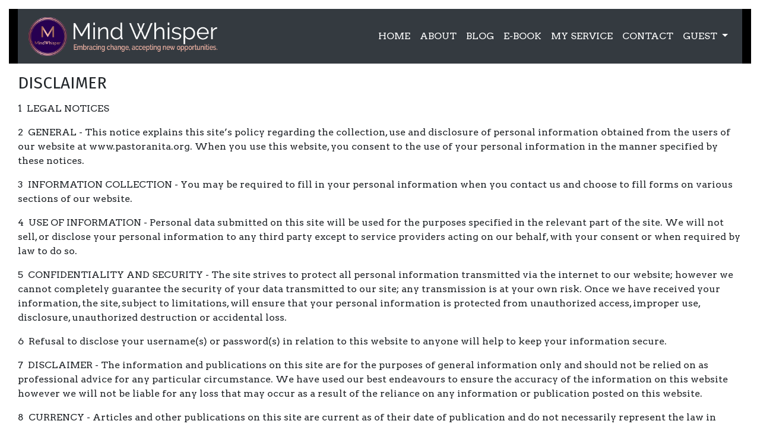

--- FILE ---
content_type: text/html; charset=UTF-8
request_url: https://pastoranita.org/terms
body_size: 3199
content:
<!doctype html>
<html>
<head>
        <meta name="csrf_token" content="kghHyn0D2yXU2hIZe3PjHn7dYV4fRpIfl9kKSnyB" />
    <meta name="viewport" content="width=device-width">
    <link rel="stylesheet" href="https://cdn.jsdelivr.net/npm/bootstrap@4.6.2/dist/css/bootstrap.min.css" integrity="sha384-xOolHFLEh07PJGoPkLv1IbcEPTNtaed2xpHsD9ESMhqIYd0nLMwNLD69Npy4HI+N" crossorigin="anonymous">
    <link rel="stylesheet" href="https://maxcdn.bootstrapcdn.com/font-awesome/4.7.0/css/font-awesome.min.css">
    <link rel="stylesheet" type="text/css" href="https://pastoranita.org/css/layout.css?v=2">
    <link rel="stylesheet" type="text/css" href="https://pastoranita.org/css/responsive.css">
    <link rel="shortcut icon" href="/favicon.ico" type="image/x-icon">
    <link rel="icon" href="/favicon.ico" type="image/x-icon">
    <link rel="stylesheet" type="text/css" href="//cdnjs.cloudflare.com/ajax/libs/animate.css/3.5.2/animate.min.css"/>
        
        <title>Pastor Anita</title>
        <meta name="description" content="">
        <meta name="author" content="Pastor Anita">
    
</head>
<body>

<div class="container">

    <header>
        <div class="">
            <div class="menu-wrap">
                <div class="container">

                    <nav class="navbar navbar-expand-lg navbar-dark bg-dark">
                        <a class="navbar-brand" href="/">
                            <img src="/images/logomw.png" class="logo mobile-logo float-lg-left" alt="Pastor Anita">
                        </a>
                        <button class="navbar-toggler" type="button" data-toggle="collapse" data-target="#navbarSupportedContent" aria-controls="navbarSupportedContent" aria-expanded="false" aria-label="Toggle navigation">
                            <span class="navbar-toggler-icon"></span>
                        </button>

                        <div class="collapse navbar-collapse" id="navbarSupportedContent">
                            <ul class="navbar-nav ml-auto">
                                <li class="nav-item">
                                    <a class="nav-link" href="/">Home</a>
                                </li>
                                <li class="nav-item">
                                    <a class="nav-link" href="/about">About</a>
                                </li>
                                <li class="nav-item">
                                    <a class="nav-link" href="/blog">Blog</a>
                                </li>

                                <li class="nav-item">
                                    <a class="nav-link" href="/ebook">E-Book</a>
                                </li>
                                <li class="nav-item">
                                    <a class="nav-link" href="/services">My Service</a>
                                </li>

                                <li class="nav-item">
                                    <a class="nav-link" href="/contact">Contact</a>
                                </li>


                                                                    <li class="nav-item dropdown">
                                        <a class="nav-link dropdown-toggle" href="#" id="navbarDropdown" role="button" data-toggle="dropdown" aria-haspopup="true" aria-expanded="false">
                                            Guest
                                        </a>
                                        <div class="dropdown-menu" aria-labelledby="navbarDropdown">
                                            <a class="dropdown-item" href="/register">Sign Up</a>
                                            <a class="dropdown-item" href="/login">Login</a>
                                        </div>
                                    </li>
                                                            </ul>

                        </div>
                    </nav>


                </div>
            </div>
        </div>
        </header>
    <div class="page-contents">
        
    <div class="page-padded">
        <div class="container mar-top terms-page">
            <div class='widget-wrap'><h1>DISCLAIMER</h1>

<p>1 &nbsp;LEGAL NOTICES</p>

<p>2 &nbsp;GENERAL - This notice explains this site&rsquo;s policy regarding the collection, use and disclosure of personal information obtained from the users of our website at www.pastoranita.org. When you use this website, you consent to the use of your personal information in the manner specified by these notices.</p>

<p>3 &nbsp;INFORMATION COLLECTION - You may be required to fill in your personal information when you contact us and choose to fill forms on various sections of our website.</p>

<p>4 &nbsp;USE OF INFORMATION - Personal data submitted on this site will be used for the purposes specified in the relevant part of the site. We will not sell, or disclose your personal information to any third party except to service providers acting on our behalf, with your consent or when required by law to do so.</p>

<p>5 &nbsp;CONFIDENTIALITY AND SECURITY - The site strives to protect all personal information transmitted via the internet to our website; however we cannot completely guarantee the security of your data transmitted to our site; any transmission is at your own risk. Once we have received your information, the site, subject to limitations, will ensure that your personal information is protected from unauthorized access, improper use, disclosure, unauthorized destruction or accidental loss.</p>

<p>6 &nbsp;Refusal to disclose your username(s) or password(s) in relation to this website to anyone will help to keep your information secure.</p>

<p>7 &nbsp;DISCLAIMER - The information and publications on this site are for the purposes of general information only and should not be relied on as professional advice for any particular circumstance. We have used our best endeavours to ensure the accuracy of the information on this website however we will not be liable for any loss that may occur as a result of the reliance on any information or publication posted on this website.</p>

<p>8 &nbsp;CURRENCY - Articles and other publications on this site are current as of their date of publication and do not necessarily represent the law in respect of any subject matter unless expressly stated.</p>

<p>9 &nbsp;OTHER SITES - This site is not responsible for the contents of third party websites that link to this site or which are linked from it.</p>

<p>10 &nbsp;COPYRIGHT - All materials and documents contained in this site are unless otherwise expressly stated the copyright works of www.pastoranita.org. Do not print, transmit, download or reproduce any information, document or image contained in this site except for your personal use. You may also provide copies to others for information purposes provided you do so occasionally and free of charge, the contents and copyright notices remain intact and the recipient is made aware of the terms of this copyright notice.</p>

<p>11 &nbsp;All other use and republishing of the materials on this website is prohibited unless the express written consent of the owners of www.pastoranita.org is first had and obtained.</p>

<p>12 &nbsp;SCAMS AND FRAUD - Please disregard any email purporting to emanate from www.pastoranita.org, Pastor Anita, Anita Oyakhilome, Anita Ebhodaghe, or any variation of the name, any site/person claiming to be the same; offering, entreating or requesting any sum of money for any purpose whatsoever other than expressly stated on this site.</p>

<p>13 &nbsp;Please notify our Site by sending an email to <a href="/cdn-cgi/l/email-protection" class="__cf_email__" data-cfemail="70111e19041130001103041f02111e1904115e1f0217">[email&#160;protected]</a> if you receive any such email or correspondence.</p>

<p>14 &nbsp;ANTI-SPAM NOTICE - Publication of electronic addresses on this website is for the purpose of professional correspondence only and must not be used to infer consent to the receipt of unsolicited commercial electronic messages.</p>
</div>
        </div>
    </div>




    </div>
    <footer>
        <div class="container text-xs-center">
            <div class="row">
                <ul class="social-media">
                    <li><a href="https://www.facebook.com/pastoranita.org/" target="_blank"><i class="fa fa-facebook fa-2x"></i></a></li>
                    <li><a href="https://twitter.com/pastoranita2" target="_blank"><i class="fa fa-twitter fa-2x"></i></a></li>
                    <li><a href="#"><i class="fa fa-youtube fa-2x"></i></a></li>
                    <li><a href="https://www.instagram.com/pastoranitaschafer/?hl=en" target="_blank"><i class="fa fa-instagram fa-2x"></i></a></li>
                </ul>
            </div>
            <div class="row">
                <ul class="footer-menu">
                    <li><a href="/">Home</a></li>
                    <li><a href="/about">About</a></li>
                    <li><a href="/blog">Blog</a></li>
                    <li><a href="/services">Services</a></li>
                    <li><a href="/ebook">Free EBook</a></li>
                    <li><a href="/terms">Disclaimer</a></li>
                </ul>
            </div>
            <div class="row">
                <small>&copy; 2015 - 2026. PastorAnita.org All rights reserved.</small>
            </div>
            <div class="row">
                <ul class="app-menu">
                    <li><a href="/"><img src="/images/footer/applestore.png" alt="Pastor Anita App on the Apple App Store"></a></li>
                    <li><a href="/"><img src="/images/footer/playstore.png" alt="Pastor Anita App on the Google Play Store"></a></li>
                </ul>
            </div>
        </div>
    </footer>

</div>

<script data-cfasync="false" src="/cdn-cgi/scripts/5c5dd728/cloudflare-static/email-decode.min.js"></script><script src="https://code.jquery.com/jquery-3.6.4.min.js" integrity="sha256-oP6HI9z1XaZNBrJURtCoUT5SUnxFr8s3BzRl+cbzUq8=" crossorigin="anonymous"></script>
<script src="https://cdn.jsdelivr.net/npm/bootstrap@4.6.2/dist/js/bootstrap.bundle.min.js" integrity="sha384-Fy6S3B9q64WdZWQUiU+q4/2Lc9npb8tCaSX9FK7E8HnRr0Jz8D6OP9dO5Vg3Q9ct" crossorigin="anonymous"></script><script src="/js/jquery-ui/jquery-ui.min.js"></script>
<script src="/js/background-check.min.js"></script>
<script src="https://cdnjs.cloudflare.com/ajax/libs/wow/1.1.2/wow.min.js"></script>
<script src="https://pastoranita.org/js/page.js"></script>



<script defer src="https://static.cloudflareinsights.com/beacon.min.js/vcd15cbe7772f49c399c6a5babf22c1241717689176015" integrity="sha512-ZpsOmlRQV6y907TI0dKBHq9Md29nnaEIPlkf84rnaERnq6zvWvPUqr2ft8M1aS28oN72PdrCzSjY4U6VaAw1EQ==" data-cf-beacon='{"version":"2024.11.0","token":"4a7a13a20fa74414a9fccae1518a58e7","r":1,"server_timing":{"name":{"cfCacheStatus":true,"cfEdge":true,"cfExtPri":true,"cfL4":true,"cfOrigin":true,"cfSpeedBrain":true},"location_startswith":null}}' crossorigin="anonymous"></script>
</body>
</html>

--- FILE ---
content_type: text/css
request_url: https://pastoranita.org/css/layout.css?v=2
body_size: 3855
content:
@import url(https://fonts.googleapis.com/css?family=Arvo:400,400i,700,700i|Fira+Sans:300,400,700);
body, html {
  overflow-x: hidden;
}

.wow {
  opacity: 0;
}

.container {
  width: auto;
  max-width: 1400px !important;
  margin: 0 auto;
}

.hidden {
  display: none;
}

.pad {
  padding: 15px;
}

.pad-left {
  padding-left: 15px;
}

.pad-right {
  padding-right: 15px;
}

.pad-top {
  padding-top: 15px;
}

.pad-bot {
  padding-bottom: 15px;
}

.small-pad {
  padding: 7.5px;
}

.small-pad-left {
  padding-left: 7.5px;
}

.small-pad-right {
  padding-right: 7.5px;
}

.small-pad-top {
  padding-top: 7.5px;
}

.small-pad-bot {
  padding-bottom: 7.5px;
}

.mar {
  margin: 15px;
}

.mar-left {
  margin-left: 15px;
}

.mar-right {
  margin-right: 15px;
}

.mar-top {
  margin-top: 15px;
}

.mar-bot {
  margin-bottom: 15px;
}

/* TO IMPORT TO LAYOUT.CSS*/
.small-mar-right {
  margin-right: 7.5px;
}

.small-mar-left {
  margin-left: 7.5px;
}

.email2 {
  display: none;
}

/* Text */
body {
  font-family: "Arvo", serif;
}

h1 {
  margin: 0px 0px 15px 0;
  padding: 0px;
  display: block;
  font-family: "Fira Sans", sans-serif;
  font-size: 28px;
}

h2 {
  margin: 0px 0px 15px 0;
  padding: 0px;
  display: block;
  color: #ce2f65;
  font-family: "Fira Sans", sans-serif;
}

h3 {
  font-family: "Fira Sans", sans-serif;
}

h4 {
  font-family: "Fira Sans", sans-serif;
}

h5 {
  font-family: "Fira Sans", sans-serif;
}

a, a:link, a:active, a:visited, a:focus {
  color: #ce2f65;
}

a:hover {
  color: #000;
  text-decoration: none;
}

.button {
  padding: 5px 30px;
  border: 5px solid #FFFFFF;
  color: #FFFFFF;
  text-transform: uppercase;
  font-family: "Arvo", serif;
}

.button:hover {
  background-color: #FFFFFF;
  color: #ccc;
  text-decoration: none;
}

.button-inverse {
  padding: 5px 30px;
  color: #000 !important;
  background-color: rgb(237, 237, 237);
  text-transform: uppercase;
  font-family: "Arvo", serif;
  transition: all 1s;
  border: 1px solid #ce2f65;
}

.button-inverse:hover {
  background-color: #FFFFFF;
  color: #000;
  text-decoration: none;
  transition: all 1s;
  cursor: pointer;
}

.btn-primary {
  background-color: #ccc;
  border: none;
}

.btn-primary:hover {
  background-color: #000;
}

/* Header */
header {
  margin: 15px 0;
  background-color: rgb(0, 0, 0);
  width: 100%;
  z-index: 999;
  border-bottom: 1px solid rgb(237, 237, 237);
}
header .navbar {
  height: auto;
}
header .navbar .nav-link {
  padding-top: 15px !important;
  padding-bottom: 15px !important;
}
header .logo {
  height: 65px;
  width: auto;
}
header .nav-link {
  text-transform: uppercase;
  color: #FFF !important;
  padding: 15px;
  line-height: 46px;
  transition: all 0.5s ease;
  display: block;
}
header .nav-link:hover {
  color: #ccc !important;
}

.row {
  margin-right: 0 !important;
  margin-left: 0 !important;
}
.row > [class^=col-], .row > [class*=" col-"] {
  padding-right: 0 !important;
  padding-left: 0 !important;
}

.blog-search {
  margin-right: 0 !important;
  margin-left: 0 !important;
}
.blog-search > [class^=col-], .blog-search > [class*=" col-"] {
  padding-right: 0 !important;
  padding-left: 0 !important;
}

.page-contents {
  min-height: 10em;
}

/* Header Images */
.image-header {
  background-repeat: no-repeat;
  background-size: cover;
  background-position: top;
  height: 420px;
  text-align: center;
  position: relative;
  color: #FFF;
  text-shadow: 0px 0px 4px rgb(0, 0, 0);
  border-bottom: 4px solid #ce2f65;
}

.header-text h1 {
  display: block;
  color: #FFF;
  text-shadow: 0px 0px 4px rgb(0, 0, 0);
}
.header-text h3 {
  display: inline-block;
  width: auto;
  min-width: 30%;
  padding: 15px;
  background-color: rgba(0, 0, 0, 0.6);
  color: #FFF;
  margin-bottom: 15px;
}

.header-button {
  display: inline-block;
  width: auto;
  padding: 10px;
  background-color: rgba(0, 0, 0, 0.6);
  color: #FFF !important;
  text-decoration: none;
}

.header-button:hover, .header-button:active, .header-button:focus {
  color: #FFF;
  text-decoration: none;
  background-color: rgba(0, 0, 0, 0.9);
}

footer {
  background-color: #707070;
  padding: 15px;
  margin-top: 15px;
}
footer .social-media {
  padding: 0px;
  list-style: none;
  width: auto;
  margin: 0 auto;
  display: inline-block;
}
footer .social-media li {
  display: inline;
  padding: 5px;
  margin: 0px 5px;
  float: left;
  width: auto;
}
footer .social-media li a {
  color: #FFF;
  width: 2em;
  transition: all 0.5s ease;
}
footer .social-media li a:hover {
  color: #000;
}
footer .footer-menu {
  margin: 0 auto;
  padding: 0px;
  list-style: none;
  text-align: center;
  width: auto;
  display: inline-block;
}
footer .footer-menu li {
  width: auto;
  display: inline;
  float: left;
}
footer .footer-menu li a {
  display: block;
  padding: 5px;
  color: #FFF;
  float: left;
  transition: all 0.5s ease;
  margin: 15px 5px;
  text-transform: uppercase;
}
footer .footer-menu li a:hover {
  color: #000;
  text-decoration: none;
}
footer .app-menu {
  margin: 0 auto;
  padding: 0px;
  list-style: none;
  text-align: center;
  width: auto;
  display: inline-block;
}
footer .app-menu li {
  width: auto;
  display: inline;
  float: left;
}
footer .app-menu li a {
  display: block;
  padding: 5px;
  color: #FFF;
  float: left;
  transition: all 0.5s ease;
  margin: 15px 5px;
}
footer .app-menu li a img {
  max-height: 3rem;
}

/* Hexagons */
.account-user {
  font-size: 45px;
  padding: 10px;
  position: absolute;
  top: -6px;
  left: 24px;
}

.account-hexagon-link {
  color: #000000;
}

.account-hexagon-link:hover {
  color: #FFFFFF;
}

.account-hexagon {
  width: 100px;
  height: 55px;
  background: #cccccc;
  position: relative;
  text-align: center;
  transition: all 1s;
  margin: 35px auto;
  display: block;
}

.account-hexagon:before {
  content: "";
  position: absolute;
  top: -25px;
  left: 0;
  width: 0;
  height: 0;
  border-left: 50px solid transparent;
  border-right: 50px solid transparent;
  border-bottom: 25px solid #cccccc;
  transition: all 1s;
}

.account-hexagon:after {
  content: "";
  position: absolute;
  bottom: -25px;
  left: 0;
  width: 0;
  height: 0;
  border-left: 50px solid transparent;
  border-right: 50px solid transparent;
  border-top: 25px solid #cccccc;
  transition: all 1s;
}

.account-hexagon-link:hover .account-hexagon {
  background-color: #ce2f65;
}

.account-hexagon-link:hover .account-hexagon:before {
  border-bottom: 25px solid #ce2f65;
}

.account-hexagon-link:hover .account-hexagon:after {
  border-top: 25px solid #ce2f65;
}

/* Alerts */
.alert ul {
  margin: 0px;
  padding: 0px;
  list-style: none;
}

/* Logins */
.login-loading {
  padding: 30px;
  text-align: center;
  display: none;
}

.login-success {
  text-align: center;
  display: none;
}

/* Widgets */
/* WIDGET EDIT */
.widget-wrap {
  position: relative;
}

.widget-edit {
  display: none;
}

.widget-admin:hover {
  display: block;
  border: 1px solid #000;
  min-height: 55px;
}

.widget-admin:hover .widget-edit {
  display: inline-block;
  position: absolute;
  right: 0px;
  padding: 10px;
  background-color: rgba(0, 0, 0, 0.8);
}

.widget-admin:hover a {
  color: #FFF;
}

/* Image Captions */
.image-caption {
  font-size: 1em;
  text-align: center;
  color: #707070;
  font-style: italic;
}

/* Boxes */
.grey {
  background-color: rgb(237, 237, 237);
}

/* Slick Generic */
.slick-arrow {
  position: absolute;
  top: 40%;
  border: 5px solid #FFFFFF;
  padding: 10px;
  color: #FFFFFF;
  z-index: 990;
  font-size: 28px;
}

ul.slick-slider {
  margin: 0px;
  padding: 0px;
  list-style: none;
}

/* Home Page */
.home-page-title h1 {
  font-family: "Fira Sans", sans-serif !important;
  text-transform: capitalize !important;
  margin-bottom: 0 !important;
}

.home-blog {
  margin: 15px;
  text-align: center;
}
.home-blog .image {
  width: 100%;
  height: 240px;
  overflow: hidden;
  text-align: center;
  background-color: #dedede;
}
.home-blog .image img {
  width: 100%;
  min-height: 240px;
  transition: all 0.3s;
}
.home-blog .text {
  margin-top: 15px;
  min-height: 80px;
  overflow: hidden;
  text-align: center;
}

.home-blog:hover .image img {
  transform: scale(1.1);
}

.home-large .image {
  margin-bottom: 15px;
  height: 280px;
  overflow: hidden;
}
.home-large .image img {
  width: 100%;
  height: auto;
}
.home-large .text {
  padding-bottom: 10px;
}

.slick-home-slider {
  height: 450px;
  overflow: hidden;
}
.slick-home-slider .home-image {
  height: 100%;
}
.slick-home-slider .home-top-slider-text {
  max-width: 800px;
  margin: 0 auto;
  text-shadow: 0px 0px 4px black;
}
.slick-home-slider .item {
  position: absolute;
  top: 35%;
  width: 100%;
  text-align: center;
}
.slick-home-slider .item h2 {
  color: #FFFFFF;
  text-transform: uppercase;
  font-size: 32px;
}
.slick-home-slider .slick-slide {
  position: relative;
  height: 450px !important;
  overflow: hidden;
}
.slick-home-slider .slick-slide img {
  min-width: 100%;
}
.slick-home-slider .slick-arrow {
  position: absolute;
  top: 40%;
  border: 5px solid #FFFFFF;
  padding: 10px;
  color: #FFFFFF;
  z-index: 990;
  font-size: 28px;
}
.slick-home-slider .slick-arrow:hover {
  background-color: #FFFFFF;
  color: #ccc;
  cursor: pointer;
}
.slick-home-slider .slide-right {
  right: 20%;
}
.slick-home-slider .slide-left {
  left: 20%;
}

.ebook-form-wrap {
  padding: 15px;
  background-color: #dedede;
  border: 1px solid #666;
}

.ebook-wrap img {
  max-height: 160px;
  width: auto;
}

.featured-blog-image {
  height: 180px;
  overflow: hidden;
}

.featured-blog-image img {
  width: 100%;
  height: auto;
}

/* Blog */
.blog-view-title h4 {
  color: #ce2f65;
}

.blog-card-box {
  padding: 0 0 0px 0;
  text-align: center;
  margin: 0 5px 10px 5px;
}

.blog-card-box a:hover, .blog-card-box:hover {
  text-decoration: none;
}

.blog-card-title {
  min-height: 48px;
}

.blog-card-box a {
  color: #FFFFFF;
}

.blog-card-box p {
  margin-bottom: 0;
}

.blog-card-image {
  height: 250px;
  overflow: hidden;
  position: relative;
}

.blog-card-image img {
  position: absolute;
  top: 0;
  left: 0;
  right: 0;
  bottom: 0;
  height: 100%;
  width: 100%;
}

.blog-card-text {
  margin-top: 10px;
  min-height: 90px;
  font-size: 13px;
}

.blog-card-overlay {
  position: absolute;
  left: 0;
  right: 0;
  top: 187px;
  text-align: center;
  padding: 10px;
  background-color: #ce2f65;
  color: #FFFFFF !important;
  font-weight: bold;
  transition: all 1s;
  height: 250px;
}

.blog-card-box:hover .blog-card-overlay {
  top: 0;
  left: 0;
  right: 0;
  bottom: 0;
  padding-top: 15px;
  display: block;
  background-color: rgba(206, 47, 101, 0.7);
  text-transform: none;
}

/* Blog Menu */
.news-menu-item {
  border-top: 1px solid #707070;
  padding: 7.5px;
  background-color: rgb(237, 237, 237);
}
.news-menu-item .image {
  width: 80px;
  height: 60px;
  overflow: hidden;
  float: left;
  margin-right: 15px;
}
.news-menu-item .image img {
  min-width: 80px;
  min-height: 60px;
}
.news-menu-item .text {
  height: 60px;
  position: relative;
  display: flex;
  justify-content: center;
  align-content: center;
  flex-direction: column;
}

/* Blog View Page */
.article-gallery .slick-slide img, .article-gallery .slick-slide iframe {
  margin: 0 auto;
}
.article-gallery .slide-left {
  left: -37px;
  background-color: #FFF;
}
.article-gallery .slide-right {
  right: -37px;
  background-color: #FFF;
}
.article-gallery .slick-arrow {
  border: 5px solid #ccc;
  color: #ccc;
  top: 45%;
}
.article-gallery .slick-arrow:hover {
  cursor: pointer;
  background-color: rgb(237, 237, 237);
}

.small-gallery .slick-arrow {
  border: 5px solid #ccc;
  color: #ccc;
  top: 40%;
}
.small-gallery .slide-left {
  left: -10px;
  background-color: #FFF;
}
.small-gallery .slide-right {
  right: -10px;
  background-color: #FFF;
}
.small-gallery .slick-list {
  overflow: hidden;
  width: 100%;
  max-height: 300px;
}

.index-box {
  margin: 15px 15px 0 0;
  position: relative;
  min-height: 200px;
  overflow: hidden;
}

.index-box-text {
  text-align: center;
  position: relative;
  top: 50%;
  transform: translateY(-50%);
}

.index-box .index-link {
  padding: 15px;
  background-color: #ce2f65;
  text-align: center;
  min-height: 200px;
  width: 100%;
  position: absolute;
  right: -347.5px;
  color: #FFFFFF;
  transition: all 1s;
  font-size: 32px;
}

.fa.pull-left {
  margin-right: 15px;
}

.index-box:hover .index-link {
  background-color: rgba(206, 47, 101, 0.7);
  right: 0;
  transition: all 1s;
}

.index-box .index-link .fa-angle-double-right {
  display: none;
  transition: all 1s;
}

.index-box .index-link:hover .fa-angle-double-right {
  display: block;
  transition: all 1s;
}

.index-box .index-link .fa-angle-double-left {
  display: block;
  transition: all 1s;
}

.index-box .index-link:hover .fa-angle-double-left {
  display: none;
  transition: all 1s;
}

.index-box .index-link .index-link-icon {
  height: 32px;
  line-height: 32px;
  vertical-align: middle;
  margin-top: 64px;
  text-transform: uppercase;
  text-align: center;
}

.index-right-box {
  background-color: rgb(237, 237, 237);
  padding: 15px;
  margin-top: 15px;
  text-align: center;
  min-height: 415px;
}

.index-right-box h2 {
  text-align: center;
  margin: 15px 0;
}

.index-about-button {
  margin-bottom: 3.8px;
}

.portrait {
  border: 1px solid #000000;
  border-radius: 50%;
  overflow: hidden;
  width: 180px;
  height: 180px;
  margin: 0 auto;
}

.portrait img {
  min-height: 100%;
  min-width: 100%;
  height: 180px;
  width: auto;
  max-width: none;
  position: relative;
  left: -50px;
}

.index-right-box-2 {
  background-color: rgb(237, 237, 237);
  padding: 15px;
  margin-top: 15px;
  text-align: center;
}

.index-banner {
  background-color: #707070;
  margin-top: 15px;
  padding: 15px;
  color: #FFFFFF;
  font-size: 32px;
  min-height: 143.2px;
  text-transform: uppercase;
  line-height: 113.2px;
  vertical-align: middle;
}

.index-banner-2 {
  min-height: 160px !important;
  line-height: 130px;
  vertical-align: middle;
}

.index-banner p, .index-banner a {
  margin-bottom: 0;
  color: #FFFFFF;
}

.search-wrap input, .search-wrap input:focus, .search-wrap input:active {
  border-radius: 0;
  background-color: #ccc;
  color: #FFFFFF;
  border: 0;
  height: 36px;
  line-height: normal;
}

.search-icon-wrap {
  height: 36px;
  padding: 5px;
  text-align: center;
  background-color: #FFFFFF;
  border-left: 1px solid #000000;
  width: 100%;
  min-width: 41px;
}

.search-icon-wrap:hover {
  cursor: pointer;
}

.top-search-button {
  background-color: rgba(0, 0, 0, 0);
  border: 0;
}

.top-search-button:hover {
  cursor: pointer;
}

::-webkit-input-placeholder {
  color: #FFFFFF !important;
}

:-moz-placeholder { /* Firefox 18- */
  color: #FFFFFF !important;
}

::-moz-placeholder { /* Firefox 19+ */
  color: #FFFFFF !important;
}

:-ms-input-placeholder {
  color: #FFFFFF !important;
}

.featured-blog-wrap {
  margin-top: 15px;
  min-height: 355.4px;
}

.featured-blog-text {
  padding: 15px;
  text-align: center;
}

.featured-blog-button {
  padding: 5px 30px;
  color: #FFFFFF;
  background-color: #000000;
  text-transform: uppercase;
  font-family: "Arvo", serif;
  margin-bottom: 3px;
  transition: all 1s;
}

.featured-blog-button:hover {
  text-decoration: none;
  background-color: #FFFFFF;
  color: #ccc;
  transition: all 1s;
}

.dailyVersesWrapper {
  font-family: "Times New Roman";
  font-size: 24px;
  color: #ce2f65;
}

.dailyVersesWrapper a {
  color: #000;
  font-weight: bold;
}

.dailyVerses.linkToWebsite a {
  color: #999;
  font-size: 12px;
  text-decoration: none;
}

.icon-size {
  font-size: 38px !important;
}

/* Video Bits */
.videoWrapper {
  position: relative;
  padding-bottom: 56.25%; /* 16:9 */
  padding-top: 25px;
  height: 0;
}

.videoWrapper iframe {
  position: absolute;
  top: 0;
  left: 0;
  width: 100%;
  height: 100%;
}

/* Social Sharing */
.resp-sharing-button__link,
.resp-sharing-button__icon {
  display: inline-block;
  font-size: 24px;
  line-height: normal;
}

.resp-sharing-button__link {
  text-decoration: none;
  color: #fff;
  margin: 0.5em;
}

.resp-sharing-button {
  border-radius: 5px;
  transition: 25ms ease-out;
  padding: 5px 10px 8px 10px;
  font-family: Helvetica Neue, Helvetica, Arial, sans-serif;
  box-shadow: 0px 0px 5px 0px rgba(0, 0, 0, 0.75);
}

.resp-sharing-button__icon svg {
  width: 1em;
  height: 1em;
  margin-right: 0.4em;
  vertical-align: top;
}

.resp-sharing-button--small svg {
  margin: 0;
  vertical-align: middle;
}

/* Non solid icons get a stroke */
.resp-sharing-button__icon {
  stroke: #fff;
  fill: none;
}

/* Solid icons get a fill */
.resp-sharing-button__icon--solid,
.resp-sharing-button__icon--solidcircle {
  fill: #fff;
  stroke: none;
}

.resp-sharing-button--twitter {
  background-color: #55acee;
}

.resp-sharing-button--twitter:hover {
  background-color: #2795e9;
}

.resp-sharing-button--pinterest {
  background-color: #bd081c;
}

.resp-sharing-button--pinterest:hover {
  background-color: #8c0615;
}

.resp-sharing-button--facebook {
  background-color: #3b5998;
}

.resp-sharing-button--facebook:hover {
  background-color: #2d4373;
}

.resp-sharing-button--tumblr {
  background-color: #35465C;
}

.resp-sharing-button--tumblr:hover {
  background-color: #222d3c;
}

.resp-sharing-button--reddit {
  background-color: #5f99cf;
}

.resp-sharing-button--reddit:hover {
  background-color: #3a80c1;
}

.resp-sharing-button--google {
  background-color: #dd4b39;
}

.resp-sharing-button--google:hover {
  background-color: #c23321;
}

.resp-sharing-button--linkedin {
  background-color: #0077b5;
}

.resp-sharing-button--linkedin:hover {
  background-color: #046293;
}

.resp-sharing-button--email {
  background-color: #777;
}

.resp-sharing-button--email:hover {
  background-color: #5e5e5e;
}

.resp-sharing-button--xing {
  background-color: #1a7576;
}

.resp-sharing-button--xing:hover {
  background-color: #114c4c;
}

.resp-sharing-button--whatsapp {
  background-color: #25D366;
}

.resp-sharing-button--whatsapp:hover {
  background-color: #1da851;
}

.resp-sharing-button--hackernews {
  background-color: #FF6600;
}

.resp-sharing-button--hackernews:hover, .resp-sharing-button--hackernews:focus {
  background-color: #FB6200;
}

.resp-sharing-button--vk {
  background-color: #507299;
}

.resp-sharing-button--vk:hover {
  background-color: #43648c;
}

.resp-sharing-button--facebook {
  background-color: #3b5998;
  border-color: #3b5998;
}

.resp-sharing-button--facebook:hover,
.resp-sharing-button--facebook:active {
  background-color: #2d4373;
  border-color: #2d4373;
}

.resp-sharing-button--twitter {
  background-color: #55acee;
  border-color: #55acee;
}

.resp-sharing-button--twitter:hover,
.resp-sharing-button--twitter:active {
  background-color: #2795e9;
  border-color: #2795e9;
}

.resp-sharing-button--google {
  background-color: #dd4b39;
  border-color: #dd4b39;
}

.resp-sharing-button--google:hover,
.resp-sharing-button--google:active {
  background-color: #c23321;
  border-color: #c23321;
}

.resp-sharing-button--pinterest {
  background-color: #bd081c;
  border-color: #bd081c;
}

.resp-sharing-button--pinterest:hover,
.resp-sharing-button--pinterest:active {
  background-color: #8c0615;
  border-color: #8c0615;
}

.resp-sharing-button--whatsapp {
  background-color: #25D366;
  border-color: #25D366;
}

.resp-sharing-button--whatsapp:hover,
.resp-sharing-button--whatsapp:active {
  background-color: #1DA851;
  border-color: #1DA851;
}

.temp-hidden {
  display: none;
}

/* news Comments */
.news-header {
  background-size: auto 100% !important;
  background-repeat: repeat-x !important;
}

.comment-wrap {
  margin: 15px 0;
  padding: 15px;
  background-color: #dfdfdf;
  border-radius: 15px;
}

.user-comments {
  font-size: 14px;
  font-style: italic;
}

.form-group label {
  margin-bottom: 0 !important;
}

/* Contact Social */
.contact-social ul {
  list-style: none;
  margin: 0px;
  padding: 0px;
  border-bottom: 1px solid #dedede;
}
.contact-social ul li {
  display: block;
  min-height: 40px;
  line-height: 30px;
  vertical-align: middle;
  border-top: 1px solid #dedede;
  padding: 15px 0;
}
.contact-social ul li a {
  color: #707070;
  display: block;
}
.contact-social ul li a i {
  padding-right: 10px;
  width: 40px;
  height: 40px;
  display: block;
  float: left;
}
.contact-social ul li a:hover {
  text-decoration: none;
  color: #ce2f65;
}
.contact-social ul li a:hover i {
  color: #ce2f65;
}

ul.pagination {
  display: inline-block;
  padding: 0;
  margin: 0;
  font-size: 22px;
}

ul.pagination li {
  display: inline;
  float: left;
  border-radius: 5px;
}

ul.pagination li span {
  margin: 0 4px; /* 0 is for top and bottom. Feel free to change it */
  padding: 8px 16px;
  display: inline-block;
}

ul.pagination li.active span {
  margin: 0 4px; /* 0 is for top and bottom. Feel free to change it */
  padding: 8px 16px;
  display: inline-block;
  background-color: #dedede;
}

ul.pagination li a {
  color: black;
  display: inline-block;
  text-decoration: none;
  margin: 0 4px; /* 0 is for top and bottom. Feel free to change it */
  padding: 8px 16px;
}

ul.pagination li a.active {
  background-color: rgb(237, 237, 237);
  color: white;
}

ul.pagination li a:hover:not(.active) {
  background-color: #ccc;
  color: white;
}

ul.pagination li a.active {
  border-radius: 5px;
}

.swiper-container {
  height: 460px;
  position: relative;
  margin-bottom: 15px;
}

.swiper-slide img {
  height: auto;
  position: absolute;
  left: 50%;
  top: 50%;
  transform: translate(-50%, -50%);
  overflow: hidden;
}
.swiper-slide iframe {
  width: 100%;
  height: 460px;
  position: relative;
  left: 50%;
  top: 50%;
  transform: translate(-50%, 0%);
}

.swiper-button-prev, .swiper-button-next {
  background-image: none !important;
  color: rgba(212, 214, 218, 0.6);
}

.swiper-pagination-bullet-active {
  color: rgba(212, 214, 218, 0.6);
  background-color: rgba(212, 214, 218, 0.6);
  border: 1px solid #000;
}

.circle {
  background: #ce2f65;
  width: 65px;
  height: 65px;
  border-radius: 50%;
  color: black;
  text-align: center;
  cursor: pointer;
}

.circle .inner {
  position: relative;
  font-size: 32px;
  top: 15%;
  color: white;
  font-weight: bold;
}

.comment-reply {
  padding-left: 10%;
}

.announcement {
  padding: 15px;
  border-radius: 10px;
  background-color: rgb(237, 237, 237);
}

/* Services */
.service-wrap .image img {
  width: 100%;
  height: auto;
}

/* payments */
.cc-form-wrap {
  max-width: 300px;
  margin: 0 auto;
  border: 1px solid #dedede;
  padding: 10px;
  border-radius: 10px;
}
.cc-form-wrap .InputElement {
  border: 1px solid #dedede;
}

.book-advert {
  max-width: 320px;
  padding: 15px;
  text-align: center;
}
.book-advert .image img {
  max-width: 100%;
  max-height: 190px;
}
.book-advert .title {
  text-align: center;
  margin: 5px 0;
  font-size: 1.2em;
}
.book-advert .price {
  text-align: center;
  margin: 5px 0;
  font-size: 1.2em;
  color: red;
}


--- FILE ---
content_type: text/css
request_url: https://pastoranita.org/css/responsive.css
body_size: 724
content:
/* Responsive Stuff */
.img-responsive, .thumbnail > img, .thumbnail a > img, .carousel-inner > .item > img, .carousel-inner > .item > a > img {
  width: 100%;
}

@media (min-width: 1400px) {
  .container {
    padding-left: 0 !important;
    padding-right: 0 !important;
  }
}
@media (min-width: 1025px) {
  .index-link-mobile {
    display: none;
  }
  .blog-mobile-box {
    display: none;
  }
}
/* COL LG - ANYTHING ABOVE 992px */
@media (max-width: 992px) {
  .index-link-mobile {
    position: absolute;
    bottom: 0;
    width: 100%;
    text-align: center;
    color: #FFFFFF;
    text-transform: uppercase;
    background-color: rgba(64, 187, 64, 0.7);
    padding: 15px 0;
    font-weight: bold;
  }
  .blog-card-box {
    display: none;
  }
  .mobile-overlay {
    position: absolute;
    bottom: 0;
    width: 100%;
    text-align: center;
    color: #FFFFFF;
    font-weight: bold;
    padding: 15px;
    background-color: rgba(64, 187, 64, 0.7);
    text-transform: uppercase;
  }
  .blog-mobile-box {
    margin-bottom: 15px;
    height: 250px;
    overflow: hidden;
    position: relative;
    margin-right: 15px;
  }
  .blog-mobile-box img {
    position: absolute;
    top: 0;
    left: 0;
    right: 0;
    bottom: 0;
    height: 100%;
    width: 100%;
  }
  .pad-right, .pad-left, .pad {
    padding: 0;
  }
  .mar-right, .mar-left, .mar-top, .mar-bot {
    margin-left: 0;
    margin-right: 0px;
  }
  .mar-left-mob {
    margin-left: 15px;
  }
}
/* Ipad */
.touch .index-link {
  left: 0;
}

/* COL MD - FROM 768px UP TO 991px */
@media (min-width: 768px) and (max-width: 880px) {
  .hidden-md-sm {
    display: none;
  }
  .index-link-mobile {
    position: absolute;
    bottom: 0;
    width: 100%;
    text-align: center;
    color: #FFFFFF;
    text-transform: uppercase;
    background-color: rgba(64, 187, 64, 0.7);
    padding: 15px 0;
    font-weight: bold;
  }
  .blog-card-box {
    display: none;
  }
  .mobile-overlay {
    position: absolute;
    bottom: 0;
    width: 100%;
    text-align: center;
    color: #FFFFFF;
    font-weight: bold;
    padding: 15px;
    background-color: rgba(64, 187, 64, 0.7);
    text-transform: uppercase;
  }
  .blog-mobile-box {
    margin-bottom: 15px;
    height: 250px;
    overflow: hidden;
    position: relative;
    margin-right: 15px;
  }
  .blog-mobile-box img {
    position: absolute;
    top: 0;
    left: 0;
    right: 0;
    bottom: 0;
    height: 100%;
    width: 100%;
  }
  .pad-right, .pad-left, .pad {
    padding: 0;
  }
  .mar-right, .mar-left, .mar-top, .mar-bot {
    margin-left: 0;
    margin-right: 0px;
  }
  .mar-left-mob {
    margin-left: 15px;
  }
  .mar-right-mob {
    margin-right: 15px;
  }
}
@media (min-width: 768px) and (max-width: 880px) {
  .portrait {
    width: 140px;
    height: 140px;
  }
  .blog-mobile-box {
    display: none;
  }
}
@media (min-width: 768px) and (max-width: 991px) {
  .container {
    width: 100%;
  }
  .article-gallery .slick-arrow {
    display: none !important;
  }
  .article-gallery {
    margin-top: 15px;
  }
  .search-mobile {
    position: relative;
    left: -6px;
  }
  .service-wrap {
    margin-top: 10px;
  }
  .service-wrap .text {
    margin-left: 10px;
  }
  .purchase-form .form-group {
    padding: 5px 15px;
  }
}
/* COL SM - FROM 576px UP TO 767px */
@media (min-width: 576px) and (max-width: 767px) {
  body, html {
    overflow-x: hidden;
  }
  .container {
    width: 100%;
  }
  .pad-right, .pad-left, .pad {
    padding: 0;
  }
  .mar-right, .mar-left, .mar-top, .mar-bot {
    margin-left: 0;
    margin-right: 0px;
  }
  .container {
    padding: 0 !important;
  }
  .pad-sides-mobile {
    padding: 0 15px !important;
  }
  .mar-top-mobile {
    margin-top: 15px !important;
  }
  .header-text {
    margin-top: 15px;
  }
  .image-header {
    padding-left: 15px;
    padding-right: 15px;
  }
  /* HEADER */
  header .navbar {
    height: auto;
    padding: 15px;
  }
  small {
    font-size: 100% !important;
    font-weight: normal !important;
  }
  header.small .navbar {
    height: auto !important;
  }
  .mobile-logo {
    height: 30px !important;
    width: auto;
  }
  .navbar-toggler {
    background-image: none !important;
    color: #FFFFFF !important;
    background-color: transparent !important;
    border-color: transparent !important;
    transition: all 1s;
    border-radius: 0;
    float: right;
  }
  .navbar-toggler:hover {
    color: #000000 !important;
  }
  .navbar-toggleable-sm .navbar-nav .nav-item {
    text-align: center;
  }
  /* FOOTER */
  .footer-menu {
    display: block;
  }
  .footer-menu li {
    width: 100% !important;
  }
  .footer-menu li a {
    margin: 0 !important;
    float: none !important;
  }
  .app-menu {
    display: block;
  }
  .app-menu li {
    width: 100% !important;
  }
  .app-menu li a {
    margin: 0 !important;
    float: none !important;
  }
  /* CONTACT */
  .contact-page {
    text-align: center;
  }
  /* EBOOK */
  .ebook-image-wrap {
    margin-top: 15px;
  }
  /* ABOUT */
  .about-page {
    text-align: center;
  }
  /* HOME PAGE */
  .slick-home-slider .slide-right {
    display: none !important;
  }
  .slick-home-slider .slide-left {
    display: none !important;
  }
  .index-box {
    margin: 15px 0 0 0;
  }
  .blog-page {
    margin-top: 15px;
  }
  .article-gallery .slick-arrow {
    display: none !important;
  }
  .article-gallery {
    margin-top: 15px;
  }
  .index-link {
    display: none;
  }
  .index-link-mobile {
    position: absolute;
    bottom: 0;
    width: 100%;
    text-align: center;
    color: #FFFFFF;
    text-transform: uppercase;
    background-color: rgba(64, 187, 64, 0.7);
    padding: 15px 0;
    font-weight: bold;
  }
  .blog-card-box {
    display: none;
  }
  .mobile-overlay {
    position: absolute;
    bottom: 0;
    width: 100%;
    text-align: center;
    color: #FFFFFF;
    font-weight: bold;
    padding: 15px;
    background-color: rgba(64, 187, 64, 0.7);
    text-transform: uppercase;
  }
  .blog-mobile-box {
    margin-bottom: 15px;
    height: 250px;
    overflow: hidden;
    position: relative;
    margin-right: 15px;
  }
  .blog-mobile-box img {
    position: absolute;
    top: 0;
    left: 0;
    right: 0;
    bottom: 0;
    height: 100%;
    width: 100%;
  }
  .col-ipl-6 {
    width: 48%;
    margin-right: 2%;
    float: left;
  }
}
/* COL XS - ANYTHING UP TO 575px */
@media (max-width: 575px) {
  body, html {
    overflow-x: hidden;
  }
  .pad-right, .pad-left, .pad {
    padding: 0;
  }
  .mar-right, .mar-left, .mar-top, .mar-bot {
    margin-left: 0;
    margin-right: 0px;
  }
  .pad-sides-mobile {
    padding: 0 15px !important;
  }
  .mar-top-mobile {
    margin-top: 15px !important;
  }
  .header-text {
    margin-top: 15px;
  }
  .image-header {
    padding-left: 15px;
    padding-right: 15px;
  }
  /* HEADER */
  header .navbar {
    height: auto;
    padding: 15px;
  }
  small {
    font-size: 100% !important;
    font-weight: normal !important;
  }
  header.small .navbar {
    height: auto !important;
  }
  .mobile-logo {
    height: 30px !important;
    width: auto;
  }
  .navbar-toggler {
    background-image: none !important;
    color: #FFFFFF !important;
    background-color: transparent !important;
    border-color: transparent !important;
    transition: all 1s;
    border-radius: 0;
    float: right;
  }
  .navbar-toggler:hover {
    color: #000000 !important;
  }
  .navbar-toggleable-sm .navbar-nav .nav-item {
    text-align: center;
  }
  /* FOOTER */
  .footer-menu {
    display: block;
  }
  .footer-menu li {
    width: 100% !important;
  }
  .footer-menu li a {
    margin: 0 !important;
    float: none !important;
  }
  .app-menu {
    display: block;
  }
  .app-menu li {
    width: 100% !important;
  }
  .app-menu li a {
    margin: 0 !important;
    float: none !important;
  }
  /* CONTACT */
  .contact-page {
    text-align: center;
  }
  /* EBOOK */
  .ebook-image-wrap {
    margin-top: 15px;
  }
  /* ABOUT */
  .about-page {
    text-align: center;
  }
  /* HOME PAGE */
  .slick-home-slider .slide-right {
    display: none !important;
  }
  .slick-home-slider .slide-left {
    display: none !important;
  }
  .index-box {
    margin: 15px 0 0 0;
  }
  .blog-page {
    margin-top: 15px;
  }
  .article-gallery .slick-arrow {
    display: none !important;
  }
  .article-gallery {
    margin-top: 15px;
  }
  .index-link {
    display: none;
  }
  .index-link-mobile {
    position: absolute;
    bottom: 0;
    width: 100%;
    text-align: center;
    color: #FFFFFF;
    text-transform: uppercase;
    background-color: rgba(64, 187, 64, 0.7);
    padding: 15px 0;
    font-weight: bold;
  }
  .article-title {
    font-size: 1.5rem;
  }
  .home-large .image {
    height: auto;
  }
  .blog-card-box {
    display: none;
  }
  .mobile-overlay {
    position: absolute;
    bottom: 0;
    width: 100%;
    text-align: center;
    color: #FFFFFF;
    font-weight: bold;
    padding: 15px;
    background-color: rgba(64, 187, 64, 0.7);
    text-transform: uppercase;
  }
  .blog-mobile-box {
    margin-bottom: 15px;
    height: 250px;
    overflow: hidden;
    position: relative;
  }
  .blog-mobile-box img {
    position: absolute;
    top: 0;
    left: 0;
    right: 0;
    bottom: 0;
    height: 100%;
    width: 100%;
  }
  .home-blog-text {
    padding-top: 10px;
    text-align: center;
  }
  .home-blog-text .btn {
    display: none;
  }
  .service-wrap .text {
    margin: 10px;
  }
  .card-body {
    padding: 10px;
  }
}


--- FILE ---
content_type: text/javascript
request_url: https://pastoranita.org/js/page.js
body_size: -149
content:
/**
 * Created by DanEdney on 28/10/2016.
 */

if (document.querySelector('.bgcheck') !== null) {
    BackgroundCheck.init({
        targets: '.bgcheck',
        images: '.bguser'
    });
}

function afterReveal( el ) { el.addEventListener('animationend', function( event ) { $('.wow').each(function(){ $(this).css('opacity',1); }); }); } new WOW({ callback: afterReveal }).init();


$(document).ready(function() {

    $('.datepicker').datepicker({dateFormat: 'dd-mm-yy'});

});

